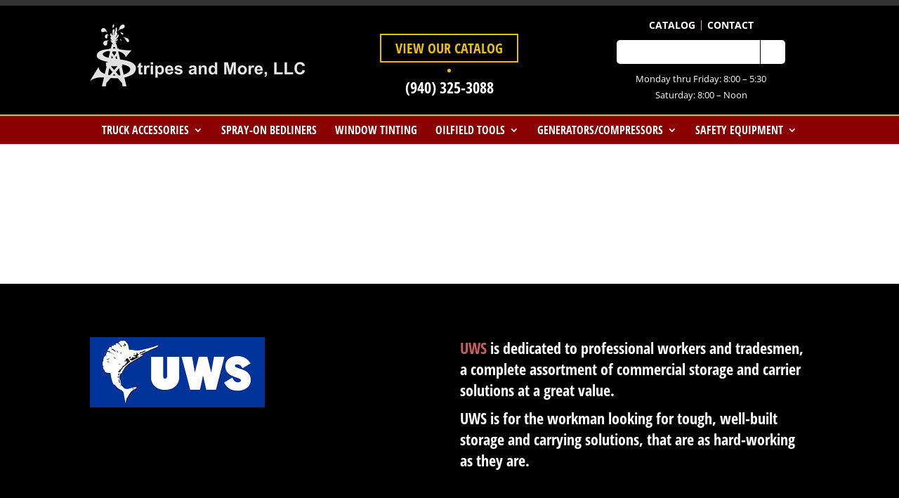

--- FILE ---
content_type: text/css
request_url: https://stripesandmoretx.com/wp-content/themes/Divi-child/style.css?ver=1.0.0
body_size: 1906
content:
/*
 Theme Name:     Divi child
 Theme URI:      https://www.elegantthemes.com/gallery/divi/
 Description:    Divi Child Theme
 Author:         North Point Design
 Author URI:     http://www.northpointdesign.com
 Template:       Divi
 Version:        1.0.0
*/
 
@import url("../Divi/style.css");
 
/* =Theme customization starts here
------------------------------------------------------- */

/*Header*/
#main-header{
	margin-top: 0 !important;
	padding-top: 0 !important;
}


#stripes-header {
	text-align: center !important;
	background-color: black;
	color: #fff;
	border-top: 8px solid #333;
	overflow: hidden;
}

#stripes-header .container {
	 max-width: 1184px !important;
}

#stripes-header-logo {
	padding: 1em 0;
}

#stripes-header-logo a {
	display: block;
	max-width: 307px;
	margin: 0 auto;
}

#stripes-header-logo a img {
	display: block;
	width: 100%;
	height: auto;
	max-width: 307px;
}

#stripes-header-contact {

}

#stripes-header-contact .header-btn {
	display: inline-block;
	color: #eabe10;
	text-transform: uppercase;
	margin: 0 auto;
	font-size: 1.25rem;
	padding: .45rem 1.25rem;
	font-weight: 700;
	border: 2px solid #eabe10;
}

#stripes-header-contact .header-btn:hover {
	background-color: #eabe10;
	color: #ffffff;
}

#stripes-header-contact h4 {
	color: #fff;
	margin: 0 !important;
	padding: 0 !important;
	text-transform: uppercase;
	line-height: 1 !important;
}

#stripes-header-contact span {
	display: block;
	text-align: center;
	margin: 0 0 .5em 0;
	padding: 0;
	line-height: 1;
}

#stripes-header-contact span:before {
	content:"";
	display: inline-block;
	width: 5px;
	height: 5px;
	border-radius: 100%;
	background-color: #eabe10;
}

#stripes-header-metanav {
	padding-bottom: 1em;
	font-family: 'Open Sans', Helvetica, Arial, Lucida, sans-serif;	
}

#stripes-header-metanav ul {
	display: none;
	margin: 0;
}

#stripes-header-metanav ul li {
	display: inline-block;
	line-height: 1;
	border-right: 1px solid #eabe10;
	padding-right: 8px;
	margin-right: 4px;
}

#stripes-header-metanav ul li:last-child {
	border: 0;
	padding-right: 0;
	margin-right: 0;
}

#stripes-header-metanav ul li a {
	display: block;
	color: #fff;
	font-size: 14px;
	font-weight: bold;
	text-decoration: none;
	text-transform: uppercase;
}

#stripes-header-metanav ul li a:hover {
	color: #eabe10;
}

.stripes-header-search {
	margin: 20px 0;
}

#stripes-search {
	position: relative;
	width: 100%;
	max-width: 240px;
	margin: 0 auto;
}

#stripes-search fieldset {
	display: block;
	width: 100%;
	background-color: #ffffff;
	border-radius: 5px;
	overflow: hidden;
}

#stripes-search .stripes-search-input {
	float: left;
	width: 80%;
	padding: 0 0 0 5%;
	height: 34px;
	line-height: 34px;
	background-color: transparent;
	border: none;
	outline: none;
	font-size: 16px;
}

#stripes-search .stripes-search-button {
	float: right;
	width: 15%;
	height: 34px;
	line-height: 34px;
	outline: none;
	border: none;
	background-color: transparent;
	text-align: center;
	border-left: 1px solid #000;
	box-sizing: border-box;
}

#stripes-header-metanav p {
	display: none;
	font-size: 13px;
	font-weight: 500;
	margin: 0;
	padding: 0;	
}

@media only screen and ( min-width: 981px ) {
	#stripes-header {
		padding: 1em 0;
	}

	#stripes-header-logo {
		padding: 0;
		float: left;
		width: 30%;
		margin-top: .6em;
	}
	
	#stripes-header-logo a {
		
	}
	
	#stripes-header-logo a img {
		
	}
	
	#stripes-header-contact {
		float: left;
		width: 30%;
		margin-left: 5%;
		margin-top: 1.5em;
	}
	
	#stripes-header-contact h4 {
		font-size: 22px;
	}

	#stripes-header-metanav {
		float: right;
		width: 30%;
		padding: 0;
	}
	
	.stripes-header-search {
		margin: 10px 0;
	}

	#stripes-header-metanav ul {
		display: block;
	}
	
	#stripes-header-metanav p {
		display: block;
	}

}

/*top menu*/

#et-top-navigation-wrap {
	border-top: 2px solid #eabe10;
}

#top-menu {
	
}

#top-menu > li {
	
}

#top-menu > li > a {
	display: block;
	height: 40px;
	line-height: 40px;
	text-transform: uppercase !important;
}

/*Footer*/

#main-footer {
	background-color: #333 !important;
}

#main-footer .container {
	overflow: hidden;
}

#stripes-footer-top {
	background-color: #eabe10;
	border-top: 2px solid #000;
	padding: 1em 0;
}

#stripes-footer-top h4 {
	margin: 0;
	padding: 0;
	font-size: 20px;
	text-transform: uppercase;	
}

#stripes-footer-top .social-links {
	text-align: center;
}

#stripes-footer-top .social-links h4 {
	display: inline-block;
	margin: 0;
	padding: 0;
	vertical-align: middle;
}

#stripes-footer-top .social-links .et-social-icons {
	float: none;
	display: inline-block;
	vertical-align: middle;
}

#stripes-footer-top .social-links .et-social-icons li {
	display: inline-block;
	margin: 0 0 0 .5em;
}

#stripes-footer-top .social-links .et-social-icon a {
	display: inline-block;
	position: relative;
	color: #eabe10;
	background-color: #000000;
	width: 32px;
	height: 32px;
	line-height: 32px;
	border-radius: 100%;
	font-size: 14px;
	text-align: center;
	text-decoration: none;
	transition: color 300ms ease 0s;
}

#stripes-footer-top .social-links .et-social-icon a:hover {
	color: #000000 !important;
	background-color: #eabe10 !important;
	opacity: 1 !important;
}

#stripes-footer-top .social-links .et-social-icon span {
	display: none;
}

#stripes-footer-top .contact {
	text-align: center;
}

#stripes-footer-btm {

}

#stripes-footer-btm .bottom-nav {
	padding: 15px 0;
	border-bottom: 2px solid #000;
	text-align: center;
}

#stripes-footer-btm .bottom-nav li {
	display: inline-block;
	margin: 0 .5em;
	font-size: 16px;
	font-weight: 700;
	text-transform: uppercase;
	font-family: 'Open Sans Condensed', Helvetica, Arial, Lucida, sans-serif;
}

#stripes-footer-btm .bottom-nav a {
	color: #fff;
}

#stripes-footer-btm .bottom-nav a:hover {
	opacity: 1;
	color: #eabe10;
}

#stripes-footer-btm .copyright {
	text-align: center;
	padding: 2em 0;
}

#stripes-footer-btm .copyright p {
	margin: 0;
	padding: 0;
	font-size: 14px;
	line-height: 1.4em;
	color: #ffffff;
}

#stripes-footer-btm .copyright p a {
	color: #ffffff;
	text-decoration: underline;
}

#stripes-footer-btm .copyright p a:hover {
	text-decoration: none;
}

#stripes-footer-btm .copyright span.spacer {
	display: block;
	margin: 5px 0;
}

#stripes-footer-btm .copyright span.spacer:before {
	content:"";
	display: inline-block;
	width: 5px;
	height: 5px;
	border-radius: 100%;
	background-color: #000;
}

@media only screen and ( min-width: 981px ) {
	#stripes-footer-top .social-links {
		float: left;
		width: 47.5%;
		text-align: left;
	}
	#stripes-footer-top .contact {
		float: right;
		width: 47.5%;
		text-align: right;
	}
}

/* Home */
.et_pb_blurb.promo-home .et_pb_main_blurb_image {
	padding: 0 !important;
	margin: 0 !important;
}

.et_pb_blurb.promo-home .et_pb_blurb_container {
	padding: 0 !important;
	margin: 0 !important;
}

.et_pb_blurb.promo-home h4 {
	margin: 0;
	padding: 0;
	line-height: 1;
}

.et_pb_blurb.promo-home h4 a {
	display: block;
	padding: 5px 80px 5px 20px;
	background-repeat: no-repeat;
	background-size: 26px 26px;
	background-position: 95% center;
	background-image: url(/_assets/img/arrow-right6-yellow.png);
}

/* Logo Grid */
.row-logos {
display: -webkit-box; display: flex; flex-wrap: wrap;
}

.row-logos .col {
	position: relative; width: 100%; min-height: 1px; -webkit-box-flex: 0; flex: 0 0 40%; max-width: 40%; padding: 0 2.5%; margin-bottom: 40px; text-align: center;
}

@media (min-width: 768px) {
.row-logos .col {
	-webkit-box-flex: 0; flex: 0 0 28.33333333333333%; max-width: 28.33333333333333%;
}
}

@media (min-width: 992px) {
.row-logos .col {
	-webkit-box-flex: 0; flex: 0 0 20%; max-width: 20%;
}
}

@media (min-width: 1200px) {
.row-logos .col {
	-webkit-box-flex: 0; flex: 0 0 15%; max-width: 15%;
}
}

.row-logos .col img {
	display: block; width: 100% !important; height: auto !important;
}